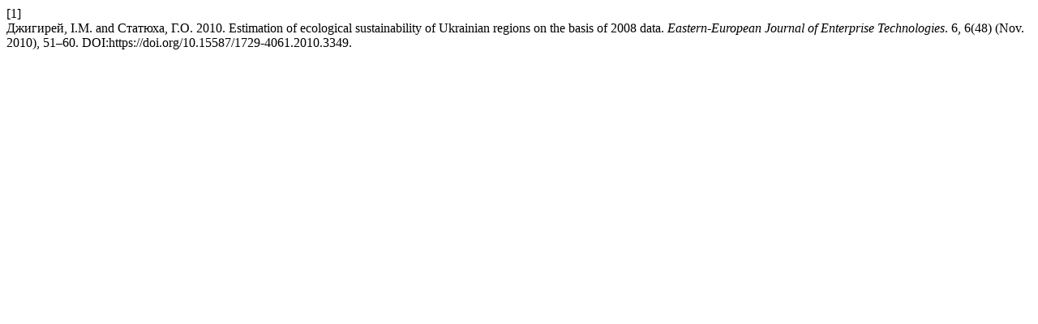

--- FILE ---
content_type: text/html; charset=UTF-8
request_url: https://journals.uran.ua/eejet/citationstylelanguage/get/acm-sig-proceedings?submissionId=3349&publicationId=2896
body_size: 339
content:
<div class="csl-bib-body">
  <div class="csl-entry"><div class="csl-left-margin">[1]</div><div class="csl-right-inline">Джигирей, І.М. and Статюха, Г.О. 2010. Estimation of ecological sustainability of Ukrainian regions on the basis of 2008 data. <i>Eastern-European Journal of Enterprise Technologies</i>. 6, 6(48) (Nov. 2010), 51–60. DOI:https://doi.org/10.15587/1729-4061.2010.3349.</div></div>
</div>